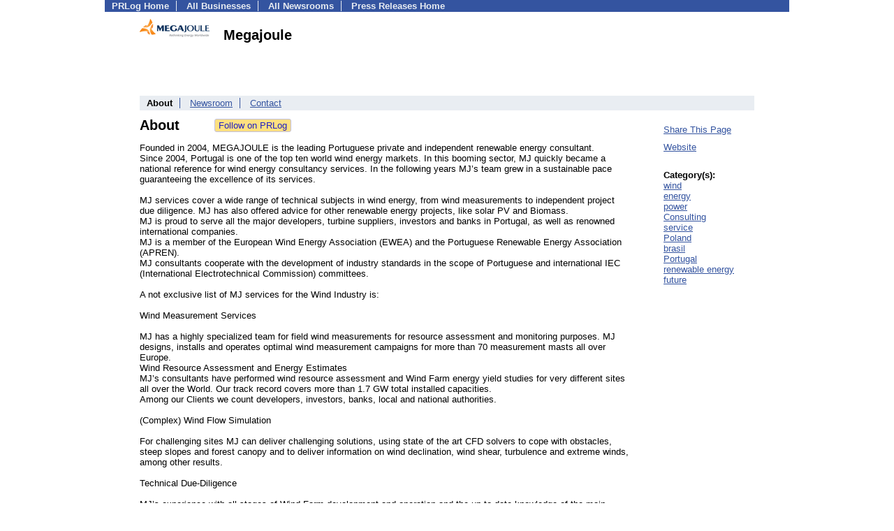

--- FILE ---
content_type: text/html; charset=UTF-8
request_url: https://biz.prlog.org/Megajoule/
body_size: 5343
content:
<!DOCTYPE HTML>
<html>
<head>
<meta http-equiv="Content-Type" content="text/html; charset=UTF-8" />
<meta charset="UTF-8">
<title>Megajoule - Business Profile - Megajoule | PRLog</title>
<meta name="description" content="View Megajoule's business profile on PRLog, with profiles from 410,000 organizations. MEGAJOULE - the leading Portuguese private and independent Renewable Energy Consultancy operating on almost all continents: • Wind Measurements • Wind Mapping and Simulation • Resource assessment and energy estimates ... and much more" />
<meta name="keywords" content="Megajoule,business profile,company profile,overview,about,business,company,profile,wind,energy,power,Consulting,service,Poland,brasil,Portugal,renewable energy,future" />
<meta name="viewport" content="width=device-width,initial-scale=1" />
<meta name="referrer" content="always" />
<style>
html{box-sizing:border-box}
*,*:before,*:after{box-sizing:inherit}
body,div,table,tr,td,th,ul,ol,li,p,a,textarea,input,select{font-family:arial,sans-serif;font-size:13px}
h1,h2,h3,h4{font-family:verdana,arial,tahoma}
h1{font-size:20px;margin:0 0 20px 0}
h2{font-size:17px}
h3{font-size:14px}
h4{font-size:13px}
body{margin:0;padding:0;color:#000000;text-align:center}
img{border:0}
.content{line-height:1.5}
.dt{color:#606060}
.px11{font-size:11px}
.px12{font-size:12px}
.px14{font-size:14px}
.hits{font-size:10px;white-space:nowrap}
.clrd{color:#3454a0}
.clrl{color:#e9edf2}
.bclrd{background:#3454a0}
.bclrl{background:#e9edf2}
.frm{border:1px #3454a0 solid;background:#e9edf2}
.hdn{display:none}
.err{font-weight:bold;color:#a00000;background:#ffe0e0;padding:10px;border:1px solid #a00000}
.cmt{font-size:11px;color:#606060}
a:link{color:#3454a0}
a:visited{color:#6080f0}
a:hover{color:#ff0000}
a:active{color:#3454a0}
td{margin:0;padding:0}
#hdro{background:#e9edf2}
#hdri{width:980px;margin-right:auto;margin-left:auto;text-align:left}
#hdr{height:40px;width:100%}
#hdr td{white-space:nowrap}
.logo{padding:10px 0 10px 13px}
div.logo a{text-decoration:none;color:#606060;font-weight:bold}
#page{width:980px;margin-right:auto;padding-bottom:20px;margin-left:auto;text-align:left;background:#ffffff}
#cd{width:100%;border-collapse:collapse}
.ll,.cc,.rr{vertical-align:top}
.mnuo{background:#3454a0}
.mnui{width:980px;margin-right:auto;margin-left:auto;text-align:left}
.breadcrumb{margin:0 0 15px 0}
.breadcrumb div{display:inline}
div.sm144{text-align:center}
div.sm144 span{padding:0 2px;margin:5px;display:inline-block;border:1px solid #c0c0ff}
input,select,textarea{color:#000;background:#fff;border:1px solid #aaa;border-radius:3px;padding:2px}
select{padding:1px 2px}
button,input[type=button],input[type=submit]{color:#000;background:#f0f0f0;border:1px solid #aaa;border-radius:3px;padding:2px 8px;margin:1px 5px;cursor:pointer}
button:hover,input[type=button]:hover,input[type=submit]:hover{background:#ddd}
button:active,input[type=button]:active,input[type=submit]:active{background:#ddd;padding:2px 7px 2px 9px}
button[disabled]{background:#888}
input[disabled]{background:#eee}
.ttbx{width:100%;border-collapse:collapse;margin:0 0 10px 0}
.ttbx th{background:#e9edf2;font-size:14px;font-weight:bold;text-align:left}
.ttbx td,.ttbx th{border:1px solid #aaa;padding:2px}
.ttbx div{border-top:1px solid #ddd;padding:5px 2px;color:#777;font-size:11px}
.ttbx div:first-child{border:none}
.ttbx a{text-decoration:none;color:#555;font-size:12px}
.ttbx a:hover{color:#f00}
body{margin:0;padding:0}#page{padding:0 0 50px 0;min-height:880px}#secbp{padding:0 50px 50px 50px}.logo{margin:10px 0;padding:0;height:100px}.logo img,.logo h1{float:left;margin-left:0;margin-right:20px} table.h1{margin:10px 0 10px 0} h1.h1{margin:0} h1{margin:12px 20px} .h1 h2{font-size:20px;margin:0}.w80{width:80px}#sectxt{width:700px;margin-right:50px;float-:left;display:inline-block;vertical-align:top}#seclnks{padding:20px 0 50px 0;width:120px;float-:left;display:inline-block;vertical-align:top} .slitem{margin-bottom:10px}form{margin:1em 0}a.bm{text-decoration:none;border:2px outset orange;padding:0 5px;background:orange;color:#3454a0;margin:0 0 0 20px}
ul.bptm{list-style:none;display:block;margin:0;padding:0;background:#3454a0;width:100%}
ul.bptm li{display:inline-block;padding:0 10px;margin:1px 0;border-right:solid #e9edf2 1px}
ul.bptm a{color:#e9edf2;text-decoration:none;font-weight:bold}
ul.bptm a:hover{text-decoration:underline}
ul.bptm li.sel{font-weight:bold;color:#e9edf2;background:#000}
ul.bptm li.bplast{border:0}
ul.bpmn{list-style:none;display:block;clear:both;margin:0;padding:0;background:#e9edf2;width:100%}
ul.bpmn li{display:inline-block;padding:0 10px;margin:3px 0;border-right:solid #3454a0 1px}
ul.bpmn a{color:#3454a0}
ul.bpmn a:hover{color:#ff0000}
ul.bpmn a:visited{color:#6080f0}
ul.bpmn li.sel{font-weight:bold}
ul.bpmn li.bplast{border:0}
a.obtn,input.obtn{background:#ffe080;color:#2020c0;border:1px solid #c0c0e0;border-radius:3px;text-decoration:none;margin:0;font-family:arial,sans-serif,verdana,tahoma;padding:1px 5px;font-size:13px;cursor:pointer}
a.obtn:hover,input.obtn:hover{border:1px solid #8080c0}

</style>
<script>
_d=document;
_w=window;
_e=encodeURIComponent;
function _(a){return(typeof a==="string")?_d.querySelector(a):a}
function _i(j){return _("#"+j)}
function _t(h){return _d.getElementsByTagName(h)}
function xlg(g,b){
var r=new XMLHttpRequest();
r.open('POST','/xlg/'+g,!0);
r.setRequestHeader('Content-type','application/x-www-form-urlencoded');
r.send(b);
}
var _jserr=0;
_w.onerror=function(f,e,a,c,d){
if(e&&_jserr<2&&e.indexOf('prlog')>0&&f.indexOf('ResizeObserver')<0){
_jserr++;
xlg('jserr','P=0&F='+e+':'+a+':'+c+'&M='+f+'&S='+((d&&d.stack)?d.stack:''));
}}
function addref(a,d){
if(a.href.indexOf(d)<0)
a.href+=d;
}
(function(){
var l=_w.location,
h=l.hash,
a=h.split('s=');
if(h.length<2)
return;
l.hash=a[0].substr(1);
if(a.length>1)
xlg('hash','s='+a[1]);
})();
function wo(a,b,c){
var w=_w.open(a,b,c);
if(w)w.focus();
}
function bkmk(){
wo('https://www.prlog.org/share.html#u='+_e(_w.location.href)+'&t='+_e(_d.title));
return !1;
}
function clks(a){
xlg('clksd','u='+_e(a.href));
}
function clkb(a){
xlg('clkbd','u='+_e(a.href));
}
function shownews(e,p,a){
_w.location=p+e.value+a;
}
var smloaded;
function smload(d,c,a,b){
if(smloaded)return;
smloaded=1;
var h='',i=0;
for(;i<b.length;i++){
switch(b[i]){
case 'f':
h+='<td class="smf"><div><iframe src="https://www.facebook.com/plugins/like.php?href='+c+
'&amp;send=false&amp;layout=button_count&amp;width=48&amp;show_faces=false&amp;action=like&amp;colorscheme=light&amp;font&amp;height=21"'+
' scrolling="no" frameborder="0" allowTransparency="true"'+
' style="border:none;overflow:hidden;width:'+(a?87:48)+'px;height:21px"></iframe></div>';
break;
case 't':
h+='<td class="smt"><div><a href="https://twitter.com/share" class="twitter-share-button"'+
' data-url="'+c+'" data-count="'+(a?'horizontal':'none')+'">Tweet</a></div>';
break;
case 'l':
h+='<td class="sml"><div style="height:21px;width:'+(a?128:63)+'px">'+
'<'+'script type="in/share" data-url="'+c+'"'+(a?' data-counter="right"':'')+'><'+'/script></div>';
break;
case 's':
h+='<td class="sms"><div class="st_sharethis_button" displayText="ShareThis"></div>';
break;
}}
function f(g){
var e=_d.createElement('script');
e.async=!0;
e.src='https://'+g;
_t('head')[0].appendChild(e);
}
if(d=_i(d))
d.innerHTML='<table cellpadding=0 cellspacing=0 style="display:inline-block"><tr>'+h+'</tr></table>',
f('ws.sharethis.com/button/buttons.js'),
f('platform.twitter.com/widgets.js'),
f('platform.linkedin.com/in.js');
}

</script>
</head>
<body><div id="page"><ul class="bptm"><li><a href="https://www.prlog.org/">PRLog Home</a></li>
<li><a href="/">All Businesses</a></li>
<li><a href="https://pressroom.prlog.org/">All Newsrooms</a></li>
<li class="bplast"><a href="https://www.prlog.org/">Press Releases Home</a></li>
</ul><div id="secbp"><div class="logo"><img src="/Megajoule/logo.jpg" alt="Megajoule Logo" width="100" height="26"> <h1>Megajoule</h1></div><ul class="bpmn"><li class="sel">About</li>
<li><a href="https://pressroom.prlog.org/Megajoule/">Newsroom</a></li>
<li class="bplast"><a href="/Megajoule/contact.html">Contact</a></li>
</ul><div id="sectxt"><table class="h1" cellpadding=0 cellspacing=0><tr valign="middle"><td><h2>About</h2></td><td width="50"></td><td><form method="post" style="margin:0;padding:0" action="https://www.prlog.org/social/follow.html"><input type="hidden" name="id" value="Megajoule"><input type="submit" class="obtn" name="do" value="Follow on PRLog" title="Follow press release news from this business"><input type="hidden" name="ref" value="https://biz.prlog.org/Megajoule/"></form></td></tr></table><p>Founded in 2004, MEGAJOULE is the leading Portuguese private and independent renewable energy consultant.<br />
Since 2004, Portugal is one of the top ten world wind energy markets. In this booming sector, MJ quickly became a national reference for wind energy consultancy services. In the following years MJ’s team grew in a sustainable pace guaranteeing the excellence of its services.<br />
<br />
MJ services cover a wide range of technical subjects in wind energy, from wind measurements to independent project due diligence. MJ has also offered advice for other renewable energy projects, like solar PV and Biomass.<br />
MJ is proud to serve all the major developers, turbine suppliers, investors and banks in Portugal, as well as renowned international companies.<br />
MJ is a member of the European Wind Energy Association (EWEA) and the Portuguese Renewable Energy Association (APREN).<br />
MJ consultants cooperate with the development of industry standards in the scope of Portuguese and international IEC (International Electrotechnical Commission) committees. <br />
<br />
A not exclusive list of MJ services for the Wind Industry is:<br />
<br />
Wind Measurement Services<br />
<br />
MJ has a highly specialized team for field wind measurements for resource assessment and monitoring purposes. MJ designs, installs and operates optimal wind measurement campaigns for more than 70 measurement masts all over Europe.<br />
Wind Resource Assessment and Energy Estimates<br />
MJ’s consultants have performed wind resource assessment and Wind Farm energy yield studies for very different sites all over the World. Our track record covers more than 1.7 GW total installed capacities.<br />
Among our Clients we count developers, investors, banks, local and national authorities.<br />
<br />
(Complex) Wind Flow Simulation<br />
<br />
For challenging sites MJ can deliver challenging solutions, using state of the art CFD solvers to cope with obstacles, steep slopes and forest canopy and to deliver information on wind declination, wind shear, turbulence and extreme winds, among other results.<br />
<br />
Technical Due-Diligence<br />
<br />
MJ’s experience with all stages of Wind Farm development and operation and the up-to-date knowledge of the main methodologies, tools and skills gives us a privileged insight over a project's confidence and risks. MJ acted has independent engineer in Due-Diligences for projects that total more 500 MW for owners, buyers and investors.<br />
<br />
Support to Project Development <br />
<br />
From start, MJ's consultants and engineers have aided its Clients to make the right decisions at the right time. MJ cooperates in the development of more than 3 GW in several countries by staying close to our Clients and alert to their needs.<br />
<br />
Support to Asset Management<br />
<br />
Why taking risks when you can rely on highly professional consultancy?<br />
MJ manages performs independent Power Curve Measurements (according to IEC and MEASNET standards), monitors wind conditions at wind farms and delivers energy performance analysis.<br />
MJ can also provide independent energy analysis for re-finance or re-wattage of wind farms. <br />
MJ has conducted performance tests for several wind farms with a total of 60 MW capacity and performed Power Curve Measurements services for 16 Wind Turbines.<br />
<br />
</p></div><div id="seclnks"><div class="slitem"><a href="https://www.prlog.org/share.html" onclick="bkmk();return false;" target="_blank" title="Bookmark this page on various sharing sites!">Share This Page</a></div><div class="slitem"><a href="http://www.megajoule.pt" rel="me nofollow" target="_blank" onclick="clkb(this)">Website</a></div><br><b>Category(s):</b><br><a href="/tag/wind/" rel="tag">wind</a><br><a href="/tag/energy/" rel="tag">energy</a><br><a href="/tag/power/" rel="tag">power</a><br><a href="/tag/consulting/" rel="tag">Consulting</a><br><a href="/tag/service/" rel="tag">service</a><br><a href="/tag/poland/" rel="tag">Poland</a><br><a href="/tag/brasil/" rel="tag">brasil</a><br><a href="/tag/portugal/" rel="tag">Portugal</a><br><a href="/tag/renewable-energy/" rel="tag">renewable energy</a><br><a href="/tag/future/" rel="tag">future</a></div></div></div><script>
google_analytics_domain_name=".prlog.org";
(function(i,s,o,g,r,a,m){i['GoogleAnalyticsObject']=r;i[r]=i[r]||function(){
(i[r].q=i[r].q||[]).push(arguments)},i[r].l=1*new Date();a=s.createElement(o),
m=s.getElementsByTagName(o)[0];a.async=1;a.src=g;m.parentNode.insertBefore(a,m)
})(window,document,'script','//www.google-analytics.com/analytics.js','ga');
ga('create', 'UA-3895063-1', 'auto');
ga('send', 'pageview');
</script>
</body>
</html>
